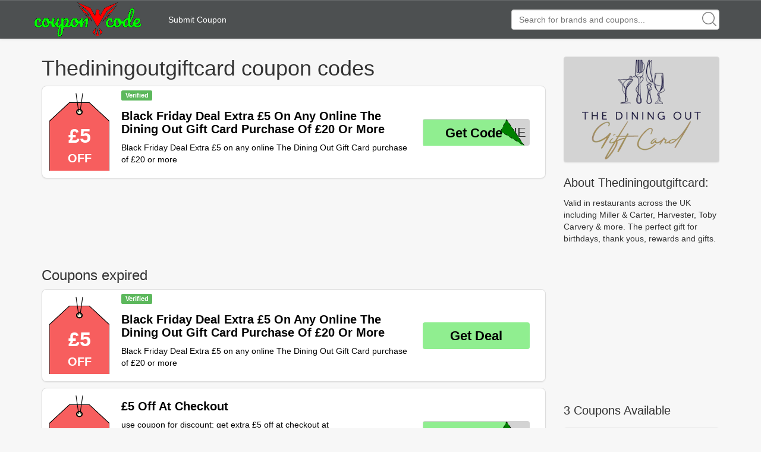

--- FILE ---
content_type: text/html; charset=utf-8
request_url: https://www.couponwcode.com/coupons/thediningoutgiftcard.co.uk
body_size: 3840
content:
<!DOCTYPE html>
<html lang="en">
<head>
	<meta charset="utf-8">
<meta name="author" content="CouponWCode">
<title>£5 Off Thediningoutgiftcard Coupon Code January, 2026</title>
<meta name="description" content="Today's Thediningoutgiftcard coupon codes and promo codes, discount up to £5 at Thediningoutgiftcard(thediningoutgiftcard.co.uk), 100% save money with verified coupons at CouponWCode now!">
<meta name="keywords" content="Thediningoutgiftcard, thediningoutgiftcard.co.uk, coupon code, couponcode, promo code, promocode, discount code, discount, free shipping, save, CouponWCode">

<meta property="og:type" content="article" />
<meta property="og:title" content="£5 Off Thediningoutgiftcard Coupon Code January, 2026" />
<meta property="og:description" content="Today's Thediningoutgiftcard coupon codes and promo codes, discount up to £5 at Thediningoutgiftcard(thediningoutgiftcard.co.uk), 100% save money with verified coupons at CouponWCode now!" />
<meta property="og:url" content="https://www.couponwcode.com/coupons/thediningoutgiftcard.co.uk" />
<meta property="og:site_name" content="CouponWCode" />
<meta property="og:image" content="https://www.couponwcode.com/Public/static/img/site_logo/logo160x130.png" />
<meta name="twitter:card" content="summary_large_image">
<meta name="twitter:title" content="£5 Off Thediningoutgiftcard Coupon Code January, 2026" />
<meta name="twitter:description" content="Today's Thediningoutgiftcard coupon codes and promo codes, discount up to £5 at Thediningoutgiftcard(thediningoutgiftcard.co.uk), 100% save money with verified coupons at CouponWCode now!" />
<meta name="twitter:image" content="https://www.couponwcode.com/Public/static/img/site_logo/logo160x130.png" />
<meta itemprop="image" content="https://www.couponwcode.com/Public/static/img/site_logo/logo160x130.png" />

<meta name="format-detection" content="telephone=no"/>
<meta name="viewport" content="width=device-width,initial-scale=1,minimum-scale=1,maximum-scale=1,user-scalable=no" />

<link rel='shortcut icon' href='/favicon.ico' type="image/x-icon" />
<link rel="icon" href="/favicon.ico" type="image/x-icon" />
<link rel="stylesheet" href="/Public/static/css/bootstrap-theme.css"/>
<link rel="stylesheet" href="/Public/static/css/bootstrap.min.css"/>
<link rel="stylesheet" href="/Public/static/css/mainstyle.css"/>

</head>

<body>

	
<nav class="navbar navbar-default navbar-section" style="height:65px;background:#4d5051;border:0px;border-radius:0px" role="navigation">
	<div class="top-nav-container" style="height: inherit;">

		<div class="navbar-header" >
			<a href="/" style="line-height: 62px"><img src="/Public/static/img/site_logo/logo.png" style="height:60px;" alt="CouponWCode logo image" /></a>
		</div>
		
		<div class="pull-left" style="height:inherit;display:flex;flex-direction: column;justify-content: center;">
			<div style="padding-left: 20px"><a href="/submit-coupon" rel="nofollow" style="color:white">Submit Coupon</a></div>
		</div>
<!-- 		<div class="nav-top-brand pull-left" style="height:inherit;display:flex;flex-direction: column;justify-content: center;">
			<ul class="nav navbar-nav" >
				<li class="dropdown"  >
					<a href="#" class="dropdown-toggle" data-toggle="dropdown" style="color:white">Top brands<strong class="caret"></strong></a>
					<ul class="dropdown-menu">
						<li>
								 <a href="/coupons/amazon.com">Amazon</a>
							</li><li>
								 <a href="/coupons/forever21.com">Forever 21</a>
							</li><li>
								 <a href="/coupons/hm.com">H&M</a>
							</li><li>
								 <a href="/coupons/homedepot.com">Home Depot</a>
							</li><li>
								 <a href="/coupons/jcpenney.com">JCPenney</a>
							</li><li>
								 <a href="/coupons/macys.com">Macy's</a>
							</li><li>
								 <a href="/coupons/kohls.com">Kohl's</a>
							</li><li>
								 <a href="/coupons/papajohns.com">Papa John's</a>
							</li><li>
								 <a href="/coupons/target.com">Target</a>
							</li><li>
								 <a href="/coupons/ulta.com">Ulta</a>
							</li><li>
								 <a href="/coupons/walmart.com">Walmart</a>
							</li><li>
								 <a href="/coupons/wish.com">Wish</a>
							</li>					</ul>
				</li>
			</ul>
		</div> -->
		<div class="navbar-right" id="nav-serach-div" style="height:inherit">
			<form class="navbar-form navbar-right" role="search" id="nav-search" action="/search/result/" style="position: relative;height:inherit;margin: 0px">
				<div class="form-group" style="height:inherit;display:flex;flex-direction: column;justify-content: center;">
					<svg class="icon icon-search" style="position: absolute;width:1em;height:1em;right:20px;top:20px;font-size: 24px;fill:gray"><use xlink:href="#icon-search"><svg viewBox="0 0 16 16" id="icon-search"><path d="M15.9 15.1l-3.6-3.6C13.4 10.4 14 8.8 14 7c0-3.9-3.1-7-7-7S0 3.1 0 7s3.1 7 7 7c1.8 0 3.4-.6 4.6-1.7l3.6 3.6c.2.2.5.2.7 0 .1-.2.1-.6 0-.8zM7 13c-3.3 0-6-2.7-6-6s2.7-6 6-6 6 2.7 6 6-2.7 6-6 6z"></path></svg></use></svg>
					<input class="form-control" id="nav-search-input" name="q" type="text" placeholder="Search for brands and coupons..." autocomplete="off"/>
					<div class="searchbox-suggest dropdown-toggle" data-toggle="dropdown" >
						<ul class="dropdown-menu" style="width:inherit;right:auto"></ul>
					</div>
				</div>
			</form>
		</div>
		

		
	</div>
</nav>
	<div class="container">
		<div class="row clearfix">
			<div class="col-md-12 column">
				<div class="row clearfix">
					<div class="col-md-9 column center-content">

						<!--valid coupon code-->
						<h1>Thediningoutgiftcard coupon codes</h1>
						
<div class="coupon-center-list media thumbnail">

						<a href="/click/00000742009" rel="nofollow" class="coupon-code-jsclick pull-left page-coupon-lefttag" coupon-id="00000742009">		<!-- <div class="pull-left page-coupon-lefttag"> -->
				<span class="coupon-tag-discount" >£5</span>
				<span class="coupon-tag-suffix" >OFF</span>
		<!-- </div> -->
			</a>

		<div style="" class="media-body pull-left coupon-info">

							<a href="/click/00000742009" rel="nofollow" class="coupon-code-jsclick" coupon-id="00000742009" style="width:inherit">			<div style="margin-left:10px">
				<span class="label label-success">Verified</span>&nbsp;				<h2 class="media-heading title coupon-title">Black Friday Deal Extra £5 On Any Online The Dining Out Gift Card Purchase Of £20 Or More</h2>
				<div class="coupon-snippet">Black Friday Deal Extra £5 on any online The Dining Out Gift Card purchase of £20 or more</div>
				<info>
									</info>
			</div>
			</a>

			<div class="pull-right page-code-btn">
									<div class="btn coupon-code-btn" >
						<span class="code-suffix">BIE</span>
						<a type="button" rel="nofollow" class="coupon-code-jsclick coupon-btn-code-a" coupon-id="00000742009" href="/click/00000742009">
							<span class="code-cover-svg">Get Code</span>
						</a>
					</div>			</div>
		</div>
	</div>
	<script async src="https://pagead2.googlesyndication.com/pagead/js/adsbygoogle.js?client=ca-pub-1399274176002551"
		     crossorigin="anonymous"></script>
			<ins class="adsbygoogle"
			     style="display:block;height:120px"
			     data-ad-client="ca-pub-1399274176002551"
			     data-ad-slot="6373271383"
			     data-full-width-responsive="true"></ins>
			<script>
			     (adsbygoogle = window.adsbygoogle || []).push({});
			</script>
							<!--coupon code may be useful-->
						<h3>Coupons expired</h3>
<div class="coupon-center-list media thumbnail">
		<a href="/click/00000742010" rel="nofollow" class="coupon-deal-jsclick pull-left page-coupon-lefttag" coupon-id="00000742010">
				<!-- <div class="pull-left page-coupon-lefttag"> -->
			<span class="coupon-tag-discount" >£5</span>
			<span class="coupon-tag-suffix" >OFF</span>
		<!-- </div> -->
		</a>

		<div style="" class="media-body pull-left coupon-info">

			<a href="/click/00000742010" rel="nofollow" class="coupon-deal-jsclick" coupon-id="00000742010" style="width:inherit">
						<div style="margin-left:10px">
				<span class="label label-success">Verified</span>&nbsp;				<h2 class="media-heading title coupon-title">Black Friday Deal Extra £5 On Any Online The Dining Out Gift Card Purchase Of £20 Or More</h2>
				<div class="coupon-snippet">Black Friday Deal Extra £5 on any online The Dining Out Gift Card purchase of £20 or more</div>

			</div>
			</a>

			<div class="pull-right page-code-btn">
				<a type="button" rel="nofollow" href="/click/00000742010" class="coupon-deal-jsclick coupon-btn-deal-a btn" coupon-id="00000742010">Get Deal</a>
							</div>
		</div>
	</div>

		<div class="coupon-center-list media thumbnail">
				<a href="/click/01067742009" rel="nofollow" class="coupon-code-jsclick pull-left page-coupon-lefttag" coupon-id="01067742009">		<!-- <div class="pull-left page-coupon-lefttag"> -->
			<span class="coupon-tag-discount" >£5</span>
			<span class="coupon-tag-suffix" >OFF</span>
		<!-- </div> -->
		</a>

		<div style="" class="media-body pull-left coupon-info">

							<a href="/click/01067742009" rel="nofollow" class="coupon-code-jsclick" coupon-id="01067742009" style="width:inherit">			<div style="margin-left:10px">
								<h2 class="media-heading title coupon-title">£5 Off At Checkout</h2>
				<div class="coupon-snippet">use coupon for discount: get extra £5 off at checkout at thediningoutgiftcard.co.uk</div>

			</div>
			</a>

			<div class="pull-right page-code-btn">
									<div class="btn coupon-code-btn" >
						<span class="code-suffix">BIE</span>
						<a type="button" rel="nofollow" class="coupon-code-jsclick coupon-btn-code-a" coupon-id="01067742009" href="/click/01067742009">
							<span class="code-cover-svg">Get Code</span>
						</a>
					</div>			</div>
		</div>
	</div>

	<script async src="https://pagead2.googlesyndication.com/pagead/js/adsbygoogle.js?client=ca-pub-1399274176002551"
		     crossorigin="anonymous"></script>
			<ins class="adsbygoogle"
			     style="display:block;height:120px"
			     data-ad-client="ca-pub-1399274176002551"
			     data-ad-slot="8631807052"
			     data-full-width-responsive="true"></ins>
			<script>
			     (adsbygoogle = window.adsbygoogle || []).push({});
			</script>	
					</div>
					<div class="col-md-3 column center-content">
						<div class="media thumbnail logo-thumbnail" style="margin-top:20px">
		<img src="/Public/static/logo200/cwc_thediningoutgiftcard_co_uk_148922779.webp" alt="Thediningoutgiftcard Coupon Code"></div>
<p style="font-size:20px">About Thediningoutgiftcard:</p>
<p class="brand-info">Valid in restaurants across the UK including Miller &amp; Carter, Harvester, Toby Carvery &amp; more. The perfect gift for birthdays, thank yous, rewards and gifts.</p>
<script async src="https://pagead2.googlesyndication.com/pagead/js/adsbygoogle.js?client=ca-pub-1399274176002551" crossorigin="anonymous"></script>
	<ins class="adsbygoogle"
	     style="display:block;height:240px"
	     data-ad-client="ca-pub-1399274176002551"
	     data-ad-slot="2487402231"
	     data-full-width-responsive="true"></ins>
	<script>
	     (adsbygoogle = window.adsbygoogle || []).push({});
	</script>
						<p style="font-size:20px">3 Coupons Available</p>
<div class="media thumbnail">
<table class="coupon-statistic">
	<tbody>
		<tr><th class="col-md-10">Total Offers</th><td class="col-md-2">3</td></tr>
		<tr><th class="col-md-10">Coupon Codes</th><td class="col-md-2">2</td></tr>		<tr><th class="col-md-10">Verified Coupons</th><td class="col-md-2">2</td></tr>				<tr><th class="col-md-10">Best Discount</th><td class="col-md-2">£5</td></tr>		<tr><th class="col-md-10">Sales</th><td class="col-md-2">1</td></tr>	</tbody>
</table>
</div>
						<p style="font-size:20px">Popular Brands</p>
<div class="media thumbnail" style="padding-left:12px">
<a href="/coupons/omgleds.com">
		<p class="brand-name" style="margin: 8px">Omgleds Coupons</p>
	</a><a href="/coupons/doodly.com">
		<p class="brand-name" style="margin: 8px">Doodly Coupons</p>
	</a><a href="/coupons/transformertable.com">
		<p class="brand-name" style="margin: 8px">Transformer Table Coupons</p>
	</a><a href="/coupons/vava.com">
		<p class="brand-name" style="margin: 8px">Vava Coupons</p>
	</a><a href="/coupons/fb-sport.com">
		<p class="brand-name" style="margin: 8px">Fb-Sport Coupons</p>
	</a><a href="/coupons/ikrix.com">
		<p class="brand-name" style="margin: 8px">iKRIX IT Coupons</p>
	</a><a href="/coupons/sabinastore.com">
		<p class="brand-name" style="margin: 8px">Sabina store Coupons</p>
	</a><a href="/coupons/hiveos.farm">
		<p class="brand-name" style="margin: 8px">Hive Os Coupons</p>
	</a><a href="/coupons/italic.com">
		<p class="brand-name" style="margin: 8px">Italic Coupons</p>
	</a><a href="/coupons/trutravels.com">
		<p class="brand-name" style="margin: 8px">TruTravels Coupons</p>
	</a></div>



					</div>
				</div>
				
				
			</div>
		</div>
	</div>
		
<div style="min-height:40px;background-color:#4d5051;">

<div class="container">
	<div class="row clearfix">
	<div class="col-md-12 column" style="margin-top:15px">
		<div class="col-md-3 column">
			<p><a href="/about-us" style="color:white" rel="nofollow">About Us</a></p>
			<p><a href="/privacy-policy" style="color:white" rel="nofollow">Privacy Policy</a></p>
			<p><a href="/terms-of-use" style="color:white" rel="nofollow">Terms of Use</a></p>
		</div>
		<div class="col-md-3 column">
			<p><a href="/faq" style="color:white" rel="nofollow">FAQ</a></p>
			<p><a href="/submit-coupon" style="color:white" rel="nofollow">Submit Coupon</a></p>
			<p><a href="/scholarship" style="color:white" rel="nofollow">Scholarship</a></p>
		</div>
		<div class="col-md-3 column">
			<p><a href="mailto:couponwcode@outlook.com" style="color:white" rel="nofollow">Contact Us</a></p>
			<p><a href="mailto:couponwcode@outlook.com" style="color:white" rel="nofollow">Business Cooperation</a></p>
			<p><a href="https://www.couponlief.com" style="color:white" >CouponLief</a></p>
		</div>
		<div class="col-md-3 column">
			<image src="/Public/static/img/site_logo/ssl.svg"></image>
		</div>
		<div class="col-md-12 column" style="text-align:center;margin-top:15px">
			<p style="color:gray">Copyright ©2026 CouponWCode, All Rights Reserved</p>
			<p style="color:gray">CouponWCode is registered trademarks of couponwcode.com. Third-party trademarks are the property of their respective third-party owners. We do not guarantee the authenticity of any coupon code, before making a purchase, you should check them at the website of merchant, and CouponWCode maybe receive commissions from that merchant.</p>
		</div>
	</div>
	</div>
</div>
</div>


<script type="text/javascript" src="/Public/static/js/jquery.min.js"></script>
<script type="text/javascript" src="/Public/static/js/main.js"></script>
<script type="text/javascript" src="/Public/static/js/bootstrap.min.js"></script>
<script type="text/javascript" src="/Public/static/js/clipboard.min.js"></script>
<script type="text/javascript" src="/Public/static/js/vc.js?v=2361015"></script><script type="text/javascript">
var sc_project=12119229; 
var sc_invisible=1; 
var sc_security="403e6bae"; 
</script>
<script type="text/javascript" src="https://www.statcounter.com/counter/counter.js" async></script>
<noscript><div class="statcounter"><a rel="nofollow" href="https://statcounter.com/" target="_blank"><img class="statcounter" src="https://c.statcounter.com/12119229/0/403e6bae/1/" ></a></div></noscript>

</body>
</html>

--- FILE ---
content_type: text/html; charset=utf-8
request_url: https://www.google.com/recaptcha/api2/aframe
body_size: 266
content:
<!DOCTYPE HTML><html><head><meta http-equiv="content-type" content="text/html; charset=UTF-8"></head><body><script nonce="IMI3As2motSRzW_EWe2oiQ">/** Anti-fraud and anti-abuse applications only. See google.com/recaptcha */ try{var clients={'sodar':'https://pagead2.googlesyndication.com/pagead/sodar?'};window.addEventListener("message",function(a){try{if(a.source===window.parent){var b=JSON.parse(a.data);var c=clients[b['id']];if(c){var d=document.createElement('img');d.src=c+b['params']+'&rc='+(localStorage.getItem("rc::a")?sessionStorage.getItem("rc::b"):"");window.document.body.appendChild(d);sessionStorage.setItem("rc::e",parseInt(sessionStorage.getItem("rc::e")||0)+1);localStorage.setItem("rc::h",'1768790328906');}}}catch(b){}});window.parent.postMessage("_grecaptcha_ready", "*");}catch(b){}</script></body></html>